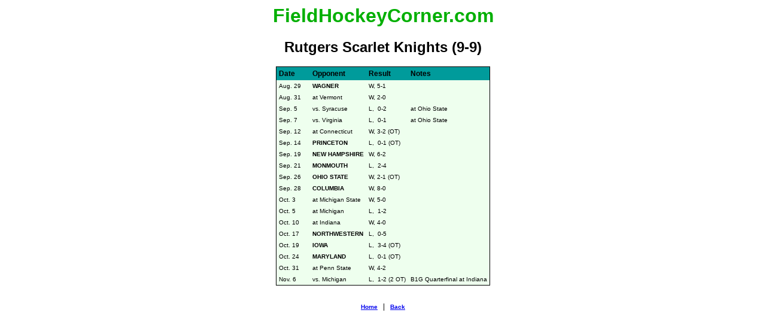

--- FILE ---
content_type: text/html; charset=UTF-8
request_url: http://fieldhockeycorner.com/scores.php?action=schedule&tcode=RUT&div=1
body_size: 1079
content:
<html>
<head>
    <title>Field Hockey Schedules & Scores</title>
    <meta http-equiv="Content-Type" content="text/html; charset=iso-8859-1" />
    <style type="text/css">
    <!--
        BODY {font-family: Verdana, Arial, sans-serif; color: #000000; font-size: 12px}
        TD   {font-family: Verdana, Arial, sans-serif; color: #000000; font-size: 10px}
        .MASTER   {font-family: Verdana, Arial, sans-serif; color: #000000; font-size: 11px}
        TH   {font-family: Verdana, Arial, sans-serif; color: #000000; font-size: 12px; font-weight: bold}
        A    {font-family: Verdana, Arial, sans-serif; font-size: 10px}
        A:VISITED  {font-family: Verdana, Arial, sans-serif; color: #000099; font-size: 10px}
        P    { margin-top: 3px; margin-bottom: 3px }
        H1   {font-size: 32px; margin-bottom: 4px}
        H2   {font-size: 24px; margin-bottom: 4px}
        BLOCKQUOTE { margin: -3px 0 0 12px }
    -->
    </style>
</head>
<body>
<center><h1><font color='#00af00'>FieldHockeyCorner.com</font></h1><h2>Rutgers Scarlet Knights (9-9)</h2><br>
<table style='border: 1px solid black' cellspacing=0 cellpadding=4 bgcolor='EEFFEE'>
<tr bgcolor='#009b9b' align=left><th width=48>Date</th><th>Opponent</th><th>Result</th><th>Notes</th></tr>
<tr><td>Aug. 29</td><td><b>WAGNER</b></td><td>W, 5-1</td><td>&nbsp;</td></tr>
<tr><td>Aug. 31</td><td>at Vermont</td><td>W, 2-0</td><td>&nbsp;</td></tr>
<tr><td>Sep. 5</td><td>vs. Syracuse</td><td>L,&nbsp; 0-2</td><td>at Ohio State</td></tr>
<tr><td>Sep. 7</td><td>vs. Virginia</td><td>L,&nbsp; 0-1</td><td>at Ohio State</td></tr>
<tr><td>Sep. 12</td><td>at Connecticut</td><td>W, 3-2 (OT)</td><td>&nbsp;</td></tr>
<tr><td>Sep. 14</td><td><b>PRINCETON</b></td><td>L,&nbsp; 0-1 (OT)</td><td>&nbsp;</td></tr>
<tr><td>Sep. 19</td><td><b>NEW HAMPSHIRE</b></td><td>W, 6-2</td><td>&nbsp;</td></tr>
<tr><td>Sep. 21</td><td><b>MONMOUTH</b></td><td>L,&nbsp; 2-4</td><td>&nbsp;</td></tr>
<tr><td>Sep. 26</td><td><b>OHIO STATE</b></td><td>W, 2-1 (OT)</td><td>&nbsp;</td></tr>
<tr><td>Sep. 28</td><td><b>COLUMBIA</b></td><td>W, 8-0</td><td>&nbsp;</td></tr>
<tr><td>Oct. 3</td><td>at Michigan State</td><td>W, 5-0</td><td>&nbsp;</td></tr>
<tr><td>Oct. 5</td><td>at Michigan</td><td>L,&nbsp; 1-2</td><td>&nbsp;</td></tr>
<tr><td>Oct. 10</td><td>at Indiana</td><td>W, 4-0</td><td>&nbsp;</td></tr>
<tr><td>Oct. 17</td><td><b>NORTHWESTERN</b></td><td>L,&nbsp; 0-5</td><td>&nbsp;</td></tr>
<tr><td>Oct. 19</td><td><b>IOWA</b></td><td>L,&nbsp; 3-4 (OT)</td><td>&nbsp;</td></tr>
<tr><td>Oct. 24</td><td><b>MARYLAND</b></td><td>L,&nbsp; 0-1 (OT)</td><td>&nbsp;</td></tr>
<tr><td>Oct. 31</td><td>at Penn State</td><td>W, 4-2</td><td>&nbsp;</td></tr>
<tr><td>Nov. 6</td><td>vs. Michigan</td><td>L,&nbsp; 1-2 (2 OT)</td><td>B1G Quarterfinal at Indiana</td></tr>
</table><br><br>
<a href='/'><b>Home</b></a> &nbsp; | &nbsp; <a href='/scores.php?div=1'><b>Back</b></a>
</body>
</html>